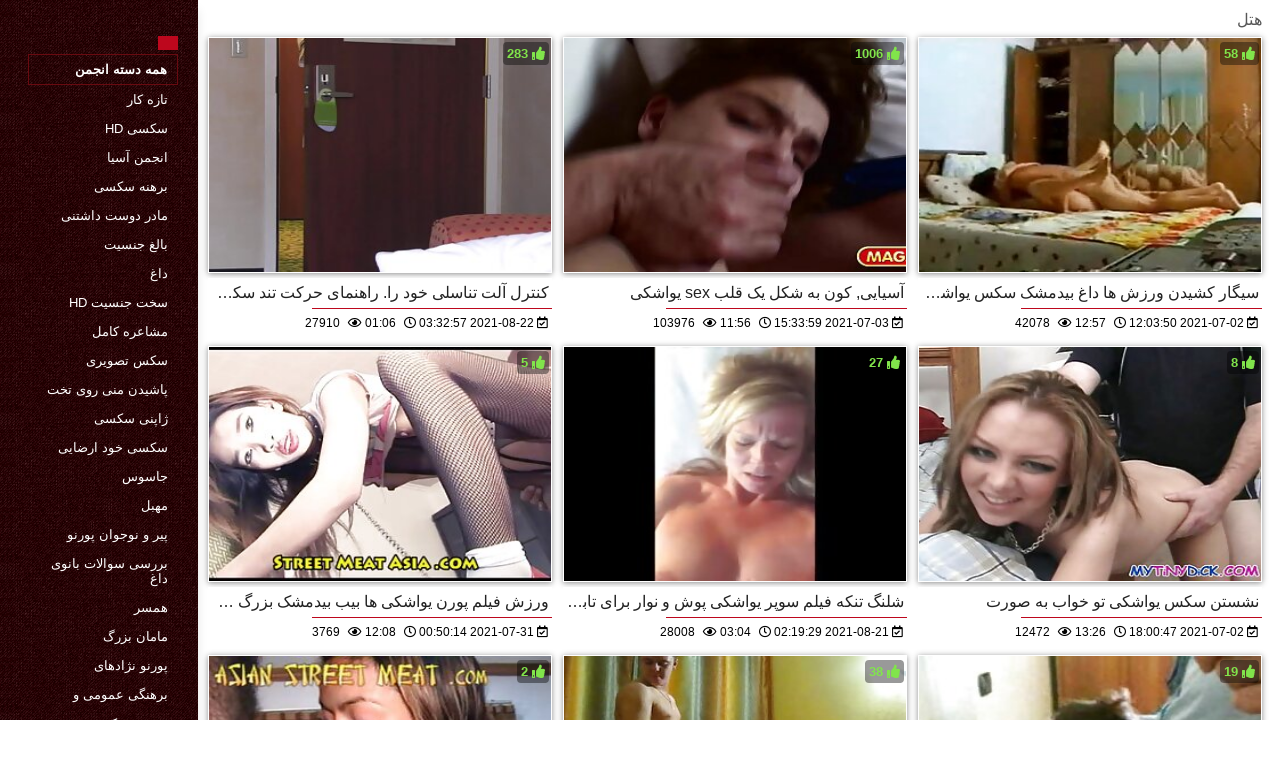

--- FILE ---
content_type: text/html; charset=UTF-8
request_url: https://fa.namikos.org/category/hotel
body_size: 5840
content:
<!DOCTYPE html>
<html lang="fa" dir="rtl">
<head>
    <meta http-equiv="Content-Language" content="fa">
    <meta charset="UTF-8">
    <title>رایگان xxx  هتل بالغ ویدئو  </title>
	<meta name="description" content="سخت جنسیت  " />
<link rel="icon" href="https://fa.namikos.org/files/favicon.png" type="image/png">
<link href="https://fa.namikos.org/files/styles.css" type="text/css" rel="stylesheet" />
<link href="https://fa.namikos.org/files/all.css" rel="stylesheet">   

		<meta name="viewport" content="width=device-width, initial-scale=1">
		<meta name="apple-touch-fullscreen" content="YES" />
		<base target="_blank">
		<link rel="canonical" href=""/>
    
<style>    
@media (max-width: 460px) {
.th-link img, .img-box{height:290px !important;}
.th-link img, .img-box{width:348px !important;}
}
</style></head>
<body>
    <div class="wrap">
<div class="wrap-inner center clearfix" id="wrap-inner">
<aside class="side">
<nav class="menu">
<br>
<ul>


<li>&nbsp;</li>  
<li><a href="https://fa.namikos.org/" id="active" title=""></a></li>
    

    
    <li style="border:1px solid #690a10;"><a href="https://fa.namikos.org/categoryall.html" title="همه موضوعات بزرگسالان xxx "><b>همه دسته انجمن </b></a></li>

<li><a href="https://fa.namikos.org/category/amateur/" title="">تازه کار</a></li><li><a href="https://fa.namikos.org/category/hd/" title="">سکسی hd</a></li><li><a href="https://fa.namikos.org/category/asian/" title="">انجمن آسیا</a></li><li><a href="https://fa.namikos.org/category/teens/" title="">برهنه سکسی</a></li><li><a href="https://fa.namikos.org/category/milf/" title="">مادر دوست داشتنی</a></li><li><a href="https://fa.namikos.org/category/matures/" title="">بالغ جنسیت</a></li><li><a href="https://fa.namikos.org/category/blowjobs/" title="">داغ</a></li><li><a href="https://fa.namikos.org/category/hardcore/" title="">سخت جنسیت hd</a></li><li><a href="https://fa.namikos.org/category/big_boobs/" title="">مشاعره کامل</a></li><li><a href="https://fa.namikos.org/category/anal/" title="">سکس تصویری</a></li><li><a href="https://fa.namikos.org/category/cumshots/" title="">پاشیدن منی روی تخت</a></li><li><a href="https://fa.namikos.org/category/japanese/" title="">ژاپنی سکسی</a></li><li><a href="https://fa.namikos.org/category/masturbation/" title="">سکسی خود ارضایی</a></li><li><a href="https://fa.namikos.org/category/voyeur/" title="">جاسوس</a></li><li><a href="https://fa.namikos.org/category/pussy/" title="">مهبل</a></li><li><a href="https://fa.namikos.org/category/old+young/" title="">پیر و نوجوان پورنو</a></li><li><a href="https://fa.namikos.org/category/babes/" title="">بررسی سوالات بانوی داغ</a></li><li><a href="https://fa.namikos.org/category/wife/" title="">همسر</a></li><li><a href="https://fa.namikos.org/category/grannies/" title="">مامان بزرگ</a></li><li><a href="https://fa.namikos.org/category/interracial/" title="">پورنو نژادهای</a></li><li><a href="https://fa.namikos.org/category/public_nudity/" title="">برهنگی عمومی و</a></li><li><a href="https://fa.namikos.org/category/blondes/" title="">مو بور سکسی</a></li><li><a href="https://fa.namikos.org/category/hidden_cams/" title="">دوربین مخفی</a></li><li><a href="https://fa.namikos.org/category/bbw/" title="">زن زیبای چاق</a></li><li><a href="https://fa.namikos.org/category/lesbians/" title="">پورنو لزبین</a></li><li><a href="https://fa.namikos.org/category/brunettes/" title="">Brunettes داغ</a></li><li><a href="https://fa.namikos.org/category/handjobs/" title="">سکسی</a></li><li><a href="https://fa.namikos.org/category/sex_toys/" title="">اسباب بازی های جنسی</a></li><li><a href="https://fa.namikos.org/category/creampie/" title="">کرم پای</a></li><li><a href="https://fa.namikos.org/category/german/" title="">سکسی آلمانی</a></li>
<li><a href="https://fa.femmesnues.org/" target="_blank" title="پایگاهوب ">عکس سکسی از کوس</a></li><li><a href="https://fa.boywithboy.net/" target="_blank" title="پایگاهوب ">دانلود فیلم سکسی</a></li><li><a href="https://fa.sexfilmekostenlos.top/" target="_blank" title="پایگاهوب ">سکس روسیه</a></li><li><a href="https://fa.videopornobellissimo.top/" target="_blank" title="پایگاهوب ">دانلود فیلم رایگان سکسی</a></li><li><a href="https://fa.vieillecochonne.top/" target="_blank" title="پایگاهوب ">بفیلم سکسی اچ دی</a></li><li><a href="https://possssno.sbs/" target="_blank" title="پایگاهوب ">فیلم بکن بکن</a></li><li><a href="https://fa.xxxgermanporn.com/" target="_blank" title="پایگاهوب ">گروه تلگرام سکسی</a></li><li><a href="https://fa.gaixinh.cyou/" target="_blank" title="پایگاهوب ">رقص سکسی</a></li><li><a href="https://fa.danske.best/" target="_blank" title="پایگاهوب ">کانال های سکسی تلگرام</a></li><li><a href="https://fa.bengali4u.top/" target="_blank" title="پایگاهوب ">رایگان فیلم سوپر</a></li><li><a href="https://freeghxz.org/" target="_blank" title="پایگاهوب ">کوس سکس</a></li><li><a href="https://fa.videossexegratuit.com/" target="_blank" title="پایگاهوب ">فعکس های پورن</a></li><li><a href="https://fa.tochterporn.com/" target="_blank" title="پایگاهوب ">فیلم سکس زن با زن</a></li><li><a href="https://fa.omaneuken.org/" target="_blank" title="پایگاهوب ">دانلودفیلم سکسی</a></li><li><a href="https://fa.japaneseasianxxx.com/" target="_blank" title="پایگاهوب ">فیلم سکسی خارجی</a></li><li><a href="https://sexomasculinoreal.com/" target="_blank" title="پایگاهوب ">فیلم سکسی</a></li><li><a href="https://fa.videosxxxamateur.com/" target="_blank" title="پایگاهوب ">دانلود رایگان سکس</a></li><li><a href="https://fa.xxxpornsitesfree.com/" target="_blank" title="پایگاهوب ">داستان پورن</a></li><li><a href="https://fa.sexfilmy.icu/" target="_blank" title="پایگاهوب ">سکس روسیه</a></li><li><a href="https://fa.punciszoros.top/" target="_blank" title="پایگاهوب ">دانلود فیلم سوپر سکس</a></li><li><a href="https://fa.pornohrvatske.net/" target="_blank" title="پایگاهوب ">فیلم.سکسی.زیبا</a></li><li><a href="https://fa.qertasa.top/" target="_blank" title="پایگاهوب ">فیلم کوتاه سکسی</a></li><li><a href="https://fa.maturetroie.com/" target="_blank" title="پایگاهوب ">عکس سکسی حشری</a></li><li><a href="https://fa.filmovi.monster/" target="_blank" title="پایگاهوب ">فیلم سکسی دوبله فارسی</a></li><li><a href="https://fa.hardesex.net/" target="_blank" title="پایگاهوب ">کس سکسی</a></li><li><a href="https://fa.videoscaserosmaduras.com/" target="_blank" title="پایگاهوب ">عکس و فیلم های سکسی</a></li><li><a href="http://fa.hairyporn.info/" target="_blank" title="پایگاهوب ">پورنو مودار</a></li><li><a href="https://adrani.icu/" target="_blank" title="پایگاهوب ">فیلم سکسی زوری</a></li><li><a href="https://fa.analsex7.com/" target="_blank" title="پایگاهوب ">سکس 18</a></li><li><a href="https://fa.videospornosveteranas.com/" target="_blank" title="پایگاهوب ">تصاویر سکسی ایرانی</a></li><li><a href="https://fa.gratisreifefrauen.com/" target="_blank" title="پایگاهوب ">سکسی مادر و پسر</a></li><li><a href="https://fa.bokepmom.top/" target="_blank" title="پایگاهوب ">سکس با مادر زن</a></li><li><a href="https://fa.abuelascalientes.net/" target="_blank" title="پایگاهوب ">سکس سینمایی</a></li><li><a href="https://fa.pizde.info/" target="_blank" title="پایگاهوب ">سکس سک</a></li><li><a href="https://fa.sexvn.cyou/" target="_blank" title="پایگاهوب ">عکس سکسی در تلگرام</a></li><li><a href="https://fa.pornoklip.org/" target="_blank" title="پایگاهوب ">سکس خارجی عکس</a></li><li><a href="https://fa.videotroie.com/" target="_blank" title="پایگاهوب ">سکس کوتاه</a></li><li><a href="https://fa.reifepornovideos.com/" target="_blank" title="پایگاهوب ">داستان سکس جدید</a></li><li><a href="https://fa.danskesex.net/" target="_blank" title="پایگاهوب ">لینک کانال سکسی</a></li><li><a href="https://fa.babiporno.net/" target="_blank" title="پایگاهوب ">ماساژ سکسی</a></li>
    
    
</ul>
</nav>
</aside>
<div class="btn-close btn-close-menu"><i class="fas fa-times"></i></div>
<div class="content">

    
<div class="main clearfix">
<div class="grid_headline1">


		
<div class="hidemobile posted">
هتل 
</div>

</div>


<div class="thumb wvideo">
	<a class="th-link img-box icon-left" href="/video/7965/%DA%A9%D9%86%D8%AA%D8%B1%D9%84-%D8%A2%D9%84%D8%AA-%D8%AA%D9%86%D8%A7%D8%B3%D9%84%DB%8C-%D8%AE%D9%88%D8%AF-%D8%B1%D8%A7-%D8%B1%D8%A7%D9%87%D9%86%D9%85%D8%A7%DB%8C-%D8%AD%D8%B1%DA%A9%D8%AA-%D8%AA%D9%86%D8%AF-%D8%B3%DA%A9%D8%B3-%DB%8C%D9%88%D8%A7%D8%B4%DA%A9%DB%8C-xnxx-%D9%88-%D8%B3%D8%B1%DB%8C%D8%B9/">
		<img class="lazyload" src="https://fa.namikos.org/media/thumbs/5/v07965.jpg?1629603177" data-src="https://fa.namikos.org/media/thumbs/5/v07965.jpg?1629603177" title="کنترل آلت تناسلی خود را. راهنمای حرکت تند سکس یواشکی xnxx و سریع" alt="کنترل آلت تناسلی خود را. راهنمای حرکت تند سکس یواشکی xnxx و سریع" />

	</a>
	
		<a title="کنترل آلت تناسلی خود را. راهنمای حرکت تند سکس یواشکی xnxx و سریع" href="/video/7965/%DA%A9%D9%86%D8%AA%D8%B1%D9%84-%D8%A2%D9%84%D8%AA-%D8%AA%D9%86%D8%A7%D8%B3%D9%84%DB%8C-%D8%AE%D9%88%D8%AF-%D8%B1%D8%A7-%D8%B1%D8%A7%D9%87%D9%86%D9%85%D8%A7%DB%8C-%D8%AD%D8%B1%DA%A9%D8%AA-%D8%AA%D9%86%D8%AF-%D8%B3%DA%A9%D8%B3-%DB%8C%D9%88%D8%A7%D8%B4%DA%A9%DB%8C-xnxx-%D9%88-%D8%B3%D8%B1%DB%8C%D8%B9/"><div class="th-title">کنترل آلت تناسلی خود را. راهنمای حرکت تند سکس یواشکی xnxx و سریع</div></a>
		<span class="bord-sh"></span>
    <div class="th-on th-rate"><span class="fa fa-thumbs-up"></span> <span class="rating2"><span class="green">283</span></span></div>
    
      
    
		<div class="meta-wrap">
 <div class="th-meta th-views"><i title="تاریخ اضافه شده " class="far fa-calendar-check"></i>  2021-08-22 03:32:57
 <i title="طول " style="padding: 0 0 0 5px;" class="far fa-clock"></i> 01:06 
<i style="padding: 0 0 0 5px;" class="far fa-eye"></i> 27910
 
 </div>

	</div>
</div>
<div class="thumb wvideo">
	<a class="th-link img-box icon-left" href="https://fa.namikos.org/link.php">
		<img class="lazyload" src="https://fa.namikos.org/media/thumbs/8/v05968.jpg?1625326439" data-src="https://fa.namikos.org/media/thumbs/8/v05968.jpg?1625326439" title="آسیایی, کون به شکل یک قلب sex یواشکی" alt="آسیایی, کون به شکل یک قلب sex یواشکی" />

	</a>
	
		<a title="آسیایی, کون به شکل یک قلب sex یواشکی" href="https://fa.namikos.org/link.php"><div class="th-title">آسیایی, کون به شکل یک قلب sex یواشکی</div></a>
		<span class="bord-sh"></span>
    <div class="th-on th-rate"><span class="fa fa-thumbs-up"></span> <span class="rating2"><span class="green">1006</span></span></div>
    
      
    
		<div class="meta-wrap">
 <div class="th-meta th-views"><i title="تاریخ اضافه شده " class="far fa-calendar-check"></i>  2021-07-03 15:33:59
 <i title="طول " style="padding: 0 0 0 5px;" class="far fa-clock"></i> 11:56 
<i style="padding: 0 0 0 5px;" class="far fa-eye"></i> 103976
 
 </div>

	</div>
</div>
<div class="thumb wvideo">
	<a class="th-link img-box icon-left" href="/video/2981/%D8%B3%DB%8C%DA%AF%D8%A7%D8%B1-%DA%A9%D8%B4%DB%8C%D8%AF%D9%86-%D9%88%D8%B1%D8%B2%D8%B4-%D9%87%D8%A7-%D8%AF%D8%A7%D8%BA-%D8%A8%DB%8C%D8%AF%D9%85%D8%B4%DA%A9-%D8%B3%DA%A9%D8%B3-%DB%8C%D9%88%D8%A7%D8%B4%DA%A9%DB%8C-%D8%AF%D8%B1-%D9%85%D8%AF%D8%B1%D8%B3%D9%87-%D8%AE%DB%8C%D8%B3-%DA%A9%D8%B4%DB%8C%D8%AF%D9%87-/">
		<img class="lazyload" src="https://fa.namikos.org/media/thumbs/1/v02981.jpg?1625227430" data-src="https://fa.namikos.org/media/thumbs/1/v02981.jpg?1625227430" title="سیگار کشیدن ورزش ها داغ بیدمشک سکس یواشکی در مدرسه خیس کشیده!" alt="سیگار کشیدن ورزش ها داغ بیدمشک سکس یواشکی در مدرسه خیس کشیده!" />

	</a>
	
		<a title="سیگار کشیدن ورزش ها داغ بیدمشک سکس یواشکی در مدرسه خیس کشیده!" href="/video/2981/%D8%B3%DB%8C%DA%AF%D8%A7%D8%B1-%DA%A9%D8%B4%DB%8C%D8%AF%D9%86-%D9%88%D8%B1%D8%B2%D8%B4-%D9%87%D8%A7-%D8%AF%D8%A7%D8%BA-%D8%A8%DB%8C%D8%AF%D9%85%D8%B4%DA%A9-%D8%B3%DA%A9%D8%B3-%DB%8C%D9%88%D8%A7%D8%B4%DA%A9%DB%8C-%D8%AF%D8%B1-%D9%85%D8%AF%D8%B1%D8%B3%D9%87-%D8%AE%DB%8C%D8%B3-%DA%A9%D8%B4%DB%8C%D8%AF%D9%87-/"><div class="th-title">سیگار کشیدن ورزش ها داغ بیدمشک سکس یواشکی در مدرسه خیس کشیده!</div></a>
		<span class="bord-sh"></span>
    <div class="th-on th-rate"><span class="fa fa-thumbs-up"></span> <span class="rating2"><span class="green">58</span></span></div>
    
      
    
		<div class="meta-wrap">
 <div class="th-meta th-views"><i title="تاریخ اضافه شده " class="far fa-calendar-check"></i>  2021-07-02 12:03:50
 <i title="طول " style="padding: 0 0 0 5px;" class="far fa-clock"></i> 12:57 
<i style="padding: 0 0 0 5px;" class="far fa-eye"></i> 42078
 
 </div>

	</div>
</div>
<div class="thumb wvideo">
	<a class="th-link img-box icon-left" href="https://fa.namikos.org/link.php">
		<img class="lazyload" src="https://fa.namikos.org/media/thumbs/5/v06195.jpg?1627692614" data-src="https://fa.namikos.org/media/thumbs/5/v06195.jpg?1627692614" title="ورزش فیلم پورن یواشکی ها بیب بیدمشک بزرگ و اوج لذت جنسی مقعد" alt="ورزش فیلم پورن یواشکی ها بیب بیدمشک بزرگ و اوج لذت جنسی مقعد" />

	</a>
	
		<a title="ورزش فیلم پورن یواشکی ها بیب بیدمشک بزرگ و اوج لذت جنسی مقعد" href="https://fa.namikos.org/link.php"><div class="th-title">ورزش فیلم پورن یواشکی ها بیب بیدمشک بزرگ و اوج لذت جنسی مقعد</div></a>
		<span class="bord-sh"></span>
    <div class="th-on th-rate"><span class="fa fa-thumbs-up"></span> <span class="rating2"><span class="green">5</span></span></div>
    
      
    
		<div class="meta-wrap">
 <div class="th-meta th-views"><i title="تاریخ اضافه شده " class="far fa-calendar-check"></i>  2021-07-31 00:50:14
 <i title="طول " style="padding: 0 0 0 5px;" class="far fa-clock"></i> 12:08 
<i style="padding: 0 0 0 5px;" class="far fa-eye"></i> 3769
 
 </div>

	</div>
</div>
<div class="thumb wvideo">
	<a class="th-link img-box icon-left" href="/video/5612/%D8%B4%D9%84%D9%86%DA%AF-%D8%AA%D9%86%DA%A9%D9%87-%D9%81%DB%8C%D9%84%D9%85-%D8%B3%D9%88%D9%BE%D8%B1-%DB%8C%D9%88%D8%A7%D8%B4%DA%A9%DB%8C-%D9%BE%D9%88%D8%B4-%D9%88-%D9%86%D9%88%D8%A7%D8%B1-%D8%A8%D8%B1%D8%A7%DB%8C-%D8%AA%D8%A7%D8%A8%D8%B3%D8%AA%D8%A7%D9%86/">
		<img class="lazyload" src="https://fa.namikos.org/media/thumbs/2/v05612.jpg?1629512369" data-src="https://fa.namikos.org/media/thumbs/2/v05612.jpg?1629512369" title="شلنگ تنکه فیلم سوپر یواشکی پوش و نوار برای تابستان" alt="شلنگ تنکه فیلم سوپر یواشکی پوش و نوار برای تابستان" />

	</a>
	
		<a title="شلنگ تنکه فیلم سوپر یواشکی پوش و نوار برای تابستان" href="/video/5612/%D8%B4%D9%84%D9%86%DA%AF-%D8%AA%D9%86%DA%A9%D9%87-%D9%81%DB%8C%D9%84%D9%85-%D8%B3%D9%88%D9%BE%D8%B1-%DB%8C%D9%88%D8%A7%D8%B4%DA%A9%DB%8C-%D9%BE%D9%88%D8%B4-%D9%88-%D9%86%D9%88%D8%A7%D8%B1-%D8%A8%D8%B1%D8%A7%DB%8C-%D8%AA%D8%A7%D8%A8%D8%B3%D8%AA%D8%A7%D9%86/"><div class="th-title">شلنگ تنکه فیلم سوپر یواشکی پوش و نوار برای تابستان</div></a>
		<span class="bord-sh"></span>
    <div class="th-on th-rate"><span class="fa fa-thumbs-up"></span> <span class="rating2"><span class="green">27</span></span></div>
    
      
    
		<div class="meta-wrap">
 <div class="th-meta th-views"><i title="تاریخ اضافه شده " class="far fa-calendar-check"></i>  2021-08-21 02:19:29
 <i title="طول " style="padding: 0 0 0 5px;" class="far fa-clock"></i> 03:04 
<i style="padding: 0 0 0 5px;" class="far fa-eye"></i> 28008
 
 </div>

	</div>
</div>
<div class="thumb wvideo">
	<a class="th-link img-box icon-left" href="https://fa.namikos.org/link.php">
		<img class="lazyload" src="https://fa.namikos.org/media/thumbs/2/v00692.jpg?1625248847" data-src="https://fa.namikos.org/media/thumbs/2/v00692.jpg?1625248847" title="نشستن سکس یواشکی تو خواب به صورت" alt="نشستن سکس یواشکی تو خواب به صورت" />

	</a>
	
		<a title="نشستن سکس یواشکی تو خواب به صورت" href="https://fa.namikos.org/link.php"><div class="th-title">نشستن سکس یواشکی تو خواب به صورت</div></a>
		<span class="bord-sh"></span>
    <div class="th-on th-rate"><span class="fa fa-thumbs-up"></span> <span class="rating2"><span class="green">8</span></span></div>
    
      
    
		<div class="meta-wrap">
 <div class="th-meta th-views"><i title="تاریخ اضافه شده " class="far fa-calendar-check"></i>  2021-07-02 18:00:47
 <i title="طول " style="padding: 0 0 0 5px;" class="far fa-clock"></i> 13:26 
<i style="padding: 0 0 0 5px;" class="far fa-eye"></i> 12472
 
 </div>

	</div>
</div>
<div class="thumb wvideo">
	<a class="th-link img-box icon-left" href="/video/4073/%D8%B3%DA%A9%D8%B3-%D8%AA%D8%A7%D9%84%DB%8C%D9%81-%D8%B3%DA%A9%D8%B3-%D9%87%D8%A7%DB%8C-%DB%8C%D9%88%D8%A7%D8%B4%DA%A9%DB%8C/">
		<img class="lazyload" src="https://fa.namikos.org/media/thumbs/3/v04073.jpg?1626054196" data-src="https://fa.namikos.org/media/thumbs/3/v04073.jpg?1626054196" title="سکس تالیف سکس های یواشکی" alt="سکس تالیف سکس های یواشکی" />

	</a>
	
		<a title="سکس تالیف سکس های یواشکی" href="/video/4073/%D8%B3%DA%A9%D8%B3-%D8%AA%D8%A7%D9%84%DB%8C%D9%81-%D8%B3%DA%A9%D8%B3-%D9%87%D8%A7%DB%8C-%DB%8C%D9%88%D8%A7%D8%B4%DA%A9%DB%8C/"><div class="th-title">سکس تالیف سکس های یواشکی</div></a>
		<span class="bord-sh"></span>
    <div class="th-on th-rate"><span class="fa fa-thumbs-up"></span> <span class="rating2"><span class="green">2</span></span></div>
    
      
    
		<div class="meta-wrap">
 <div class="th-meta th-views"><i title="تاریخ اضافه شده " class="far fa-calendar-check"></i>  2021-07-12 01:43:16
 <i title="طول " style="padding: 0 0 0 5px;" class="far fa-clock"></i> 05:46 
<i style="padding: 0 0 0 5px;" class="far fa-eye"></i> 4271
 
 </div>

	</div>
</div>
<div class="thumb wvideo">
	<a class="th-link img-box icon-left" href="/video/1809/%D9%85%D8%B9%D8%B4%D9%88%D9%82%D9%87-%D9%85%D8%A7%D9%84%DB%8C%D8%AF%D9%86-%DB%8C%D9%88%D8%A7%D8%B4%DA%A9%DB%8C-fucks-%D8%AF%D8%B1-%D8%A7%D9%84%D8%A7%D8%BA-%D9%85%D9%86/">
		<img class="lazyload" src="https://fa.namikos.org/media/thumbs/9/v01809.jpg?1625333377" data-src="https://fa.namikos.org/media/thumbs/9/v01809.jpg?1625333377" title="معشوقه مالیدن یواشکی fucks در الاغ من" alt="معشوقه مالیدن یواشکی fucks در الاغ من" />

	</a>
	
		<a title="معشوقه مالیدن یواشکی fucks در الاغ من" href="/video/1809/%D9%85%D8%B9%D8%B4%D9%88%D9%82%D9%87-%D9%85%D8%A7%D9%84%DB%8C%D8%AF%D9%86-%DB%8C%D9%88%D8%A7%D8%B4%DA%A9%DB%8C-fucks-%D8%AF%D8%B1-%D8%A7%D9%84%D8%A7%D8%BA-%D9%85%D9%86/"><div class="th-title">معشوقه مالیدن یواشکی fucks در الاغ من</div></a>
		<span class="bord-sh"></span>
    <div class="th-on th-rate"><span class="fa fa-thumbs-up"></span> <span class="rating2"><span class="green">38</span></span></div>
    
      
    
		<div class="meta-wrap">
 <div class="th-meta th-views"><i title="تاریخ اضافه شده " class="far fa-calendar-check"></i>  2021-07-03 17:29:37
 <i title="طول " style="padding: 0 0 0 5px;" class="far fa-clock"></i> 06:15 
<i style="padding: 0 0 0 5px;" class="far fa-eye"></i> 86258
 
 </div>

	</div>
</div>
<div class="thumb wvideo">
	<a class="th-link img-box icon-left" href="/video/2370/%D9%86%DB%8C%D9%85-%D9%86%D9%88%D8%AC%D9%88%D8%A7%D9%86-%D9%85%D8%AF%D8%B1%D8%B3%D9%87-%D8%B3%DA%A9%D8%B3-%D8%A8%D8%A7-%D9%BE%DB%8C%D8%B1-%D8%B3%DA%A9%D8%B3-%D8%B2%D9%88%D8%B1%DB%8C-%DB%8C%D9%88%D8%A7%D8%B4%DA%A9%DB%8C-%D8%A7%D8%AF/">
		<img class="lazyload" src="https://fa.namikos.org/media/thumbs/0/v02370.jpg?1625228352" data-src="https://fa.namikos.org/media/thumbs/0/v02370.jpg?1625228352" title="نیم نوجوان, مدرسه, سکس با پیر سکس زوری یواشکی اد" alt="نیم نوجوان, مدرسه, سکس با پیر سکس زوری یواشکی اد" />

	</a>
	
		<a title="نیم نوجوان, مدرسه, سکس با پیر سکس زوری یواشکی اد" href="/video/2370/%D9%86%DB%8C%D9%85-%D9%86%D9%88%D8%AC%D9%88%D8%A7%D9%86-%D9%85%D8%AF%D8%B1%D8%B3%D9%87-%D8%B3%DA%A9%D8%B3-%D8%A8%D8%A7-%D9%BE%DB%8C%D8%B1-%D8%B3%DA%A9%D8%B3-%D8%B2%D9%88%D8%B1%DB%8C-%DB%8C%D9%88%D8%A7%D8%B4%DA%A9%DB%8C-%D8%A7%D8%AF/"><div class="th-title">نیم نوجوان, مدرسه, سکس با پیر سکس زوری یواشکی اد</div></a>
		<span class="bord-sh"></span>
    <div class="th-on th-rate"><span class="fa fa-thumbs-up"></span> <span class="rating2"><span class="green">19</span></span></div>
    
      
    
		<div class="meta-wrap">
 <div class="th-meta th-views"><i title="تاریخ اضافه شده " class="far fa-calendar-check"></i>  2021-07-02 12:19:12
 <i title="طول " style="padding: 0 0 0 5px;" class="far fa-clock"></i> 04:30 
<i style="padding: 0 0 0 5px;" class="far fa-eye"></i> 45106
 
 </div>

	</div>
</div>
<div class="thumb wvideo">
	<a class="th-link img-box icon-left" href="/video/4551/%D9%87%D9%85%D8%B3%D8%B1-porn%DB%8C%D9%88%D8%A7%D8%B4%DA%A9%DB%8C-%D9%85%DB%8C-%D8%AE%D9%88%D8%A7%D9%87%D8%AF-%DA%86%DB%8C%D8%B2%DB%8C-%D9%85%D8%AA%D9%81%D8%A7%D9%88%D8%AA/">
		<img class="lazyload" src="https://fa.namikos.org/media/thumbs/1/v04551.jpg?1625619871" data-src="https://fa.namikos.org/media/thumbs/1/v04551.jpg?1625619871" title="همسر pornیواشکی می خواهد چیزی متفاوت" alt="همسر pornیواشکی می خواهد چیزی متفاوت" />

	</a>
	
		<a title="همسر pornیواشکی می خواهد چیزی متفاوت" href="/video/4551/%D9%87%D9%85%D8%B3%D8%B1-porn%DB%8C%D9%88%D8%A7%D8%B4%DA%A9%DB%8C-%D9%85%DB%8C-%D8%AE%D9%88%D8%A7%D9%87%D8%AF-%DA%86%DB%8C%D8%B2%DB%8C-%D9%85%D8%AA%D9%81%D8%A7%D9%88%D8%AA/"><div class="th-title">همسر pornیواشکی می خواهد چیزی متفاوت</div></a>
		<span class="bord-sh"></span>
    <div class="th-on th-rate"><span class="fa fa-thumbs-up"></span> <span class="rating2"><span class="green">33</span></span></div>
    
      
    
		<div class="meta-wrap">
 <div class="th-meta th-views"><i title="تاریخ اضافه شده " class="far fa-calendar-check"></i>  2021-07-07 01:04:31
 <i title="طول " style="padding: 0 0 0 5px;" class="far fa-clock"></i> 14:14 
<i style="padding: 0 0 0 5px;" class="far fa-eye"></i> 85055
 
 </div>

	</div>
</div>
<div class="thumb wvideo">
	<a class="th-link img-box icon-left" href="https://fa.namikos.org/link.php">
		<img class="lazyload" src="https://fa.namikos.org/media/thumbs/6/v02406.jpg?1625277618" data-src="https://fa.namikos.org/media/thumbs/6/v02406.jpg?1625277618" title="چاق GILF می آید از IR BBC سکس برازرس یواشکی" alt="چاق GILF می آید از IR BBC سکس برازرس یواشکی" />

	</a>
	
		<a title="چاق GILF می آید از IR BBC سکس برازرس یواشکی" href="https://fa.namikos.org/link.php"><div class="th-title">چاق GILF می آید از IR BBC سکس برازرس یواشکی</div></a>
		<span class="bord-sh"></span>
    <div class="th-on th-rate"><span class="fa fa-thumbs-up"></span> <span class="rating2"><span class="green">11</span></span></div>
    
      
    
		<div class="meta-wrap">
 <div class="th-meta th-views"><i title="تاریخ اضافه شده " class="far fa-calendar-check"></i>  2021-07-03 02:00:18
 <i title="طول " style="padding: 0 0 0 5px;" class="far fa-clock"></i> 06:07 
<i style="padding: 0 0 0 5px;" class="far fa-eye"></i> 29170
 
 </div>

	</div>
</div>
<div class="thumb wvideo">
	<a class="th-link img-box icon-left" href="https://fa.namikos.org/link.php">
		<img class="lazyload" src="https://fa.namikos.org/media/thumbs/4/v01124.jpg?1625790201" data-src="https://fa.namikos.org/media/thumbs/4/v01124.jpg?1625790201" title="فرشته Wicky ناودان در مرحله پس از مکیدن دیک عکسهای سکسی یواشکی" alt="فرشته Wicky ناودان در مرحله پس از مکیدن دیک عکسهای سکسی یواشکی" />

	</a>
	
		<a title="فرشته Wicky ناودان در مرحله پس از مکیدن دیک عکسهای سکسی یواشکی" href="https://fa.namikos.org/link.php"><div class="th-title">فرشته Wicky ناودان در مرحله پس از مکیدن دیک عکسهای سکسی یواشکی</div></a>
		<span class="bord-sh"></span>
    <div class="th-on th-rate"><span class="fa fa-thumbs-up"></span> <span class="rating2"><span class="green">23</span></span></div>
    
      
    
		<div class="meta-wrap">
 <div class="th-meta th-views"><i title="تاریخ اضافه شده " class="far fa-calendar-check"></i>  2021-07-09 00:23:21
 <i title="طول " style="padding: 0 0 0 5px;" class="far fa-clock"></i> 09:26 
<i style="padding: 0 0 0 5px;" class="far fa-eye"></i> 87194
 
 </div>

	</div>
</div>
<div class="thumb wvideo">
	<a class="th-link img-box icon-left" href="/video/4688/tamniranje-%D8%B3%DA%A9%D8%B3-%DB%8C%D9%88%D8%A7%D8%B4%DA%A9%DB%8C-%D8%AF%D8%B1-%D8%AE%D9%88%D8%A7%D8%A8/">
		<img class="lazyload" src="https://fa.namikos.org/media/thumbs/8/v04688.jpg?1627178405" data-src="https://fa.namikos.org/media/thumbs/8/v04688.jpg?1627178405" title="tamniranje سکس یواشکی در خواب" alt="tamniranje سکس یواشکی در خواب" />

	</a>
	
		<a title="tamniranje سکس یواشکی در خواب" href="/video/4688/tamniranje-%D8%B3%DA%A9%D8%B3-%DB%8C%D9%88%D8%A7%D8%B4%DA%A9%DB%8C-%D8%AF%D8%B1-%D8%AE%D9%88%D8%A7%D8%A8/"><div class="th-title">tamniranje سکس یواشکی در خواب</div></a>
		<span class="bord-sh"></span>
    <div class="th-on th-rate"><span class="fa fa-thumbs-up"></span> <span class="rating2"><span class="green">2</span></span></div>
    
      
    
		<div class="meta-wrap">
 <div class="th-meta th-views"><i title="تاریخ اضافه شده " class="far fa-calendar-check"></i>  2021-07-25 02:00:05
 <i title="طول " style="padding: 0 0 0 5px;" class="far fa-clock"></i> 04:30 
<i style="padding: 0 0 0 5px;" class="far fa-eye"></i> 10012
 
 </div>

	</div>
</div>
<div class="thumb wvideo">
	<a class="th-link img-box icon-left" href="https://fa.namikos.org/link.php">
		<img class="lazyload" src="https://fa.namikos.org/media/thumbs/0/v03450.jpg?1628565269" data-src="https://fa.namikos.org/media/thumbs/0/v03450.jpg?1628565269" title="سینه کلان, فیلم سوپر یواشکی لاتین, صحنه" alt="سینه کلان, فیلم سوپر یواشکی لاتین, صحنه" />

	</a>
	
		<a title="سینه کلان, فیلم سوپر یواشکی لاتین, صحنه" href="https://fa.namikos.org/link.php"><div class="th-title">سینه کلان, فیلم سوپر یواشکی لاتین, صحنه</div></a>
		<span class="bord-sh"></span>
    <div class="th-on th-rate"><span class="fa fa-thumbs-up"></span> <span class="rating2"><span class="green">12</span></span></div>
    
      
    
		<div class="meta-wrap">
 <div class="th-meta th-views"><i title="تاریخ اضافه شده " class="far fa-calendar-check"></i>  2021-08-10 03:14:29
 <i title="طول " style="padding: 0 0 0 5px;" class="far fa-clock"></i> 05:20 
<i style="padding: 0 0 0 5px;" class="far fa-eye"></i> 64832
 
 </div>

	</div>
</div>
<div class="thumb wvideo">
	<a class="th-link img-box icon-left" href="/video/7522/65-%D8%B3%D8%A7%D9%84%D9%87-%D8%A7%D8%B2-%D8%A7%D8%B9%D8%AA%D9%85%D8%A7%D8%AF-%D8%A8%D9%87-%D9%86%D9%81%D8%B3-%D8%B3%DA%A9%D8%B3%DB%8C%D9%88%D8%A7%D8%B4%DA%A9%DB%8C%D8%A7%DB%8C%D8%B1%D8%A7%D9%86%DB%8C/">
		<img class="lazyload" src="https://fa.namikos.org/media/thumbs/2/v07522.jpg?1625403913" data-src="https://fa.namikos.org/media/thumbs/2/v07522.jpg?1625403913" title="65 ساله, از اعتماد به نفس سکسیواشکیایرانی" alt="65 ساله, از اعتماد به نفس سکسیواشکیایرانی" />

	</a>
	
		<a title="65 ساله, از اعتماد به نفس سکسیواشکیایرانی" href="/video/7522/65-%D8%B3%D8%A7%D9%84%D9%87-%D8%A7%D8%B2-%D8%A7%D8%B9%D8%AA%D9%85%D8%A7%D8%AF-%D8%A8%D9%87-%D9%86%D9%81%D8%B3-%D8%B3%DA%A9%D8%B3%DB%8C%D9%88%D8%A7%D8%B4%DA%A9%DB%8C%D8%A7%DB%8C%D8%B1%D8%A7%D9%86%DB%8C/"><div class="th-title">65 ساله, از اعتماد به نفس سکسیواشکیایرانی</div></a>
		<span class="bord-sh"></span>
    <div class="th-on th-rate"><span class="fa fa-thumbs-up"></span> <span class="rating2"><span class="green">13</span></span></div>
    
      
    
		<div class="meta-wrap">
 <div class="th-meta th-views"><i title="تاریخ اضافه شده " class="far fa-calendar-check"></i>  2021-07-04 13:05:13
 <i title="طول " style="padding: 0 0 0 5px;" class="far fa-clock"></i> 10:31 
<i style="padding: 0 0 0 5px;" class="far fa-eye"></i> 75956
 
 </div>

	</div>
</div>
<div class="thumb wvideo">
	<a class="th-link img-box icon-left" href="/video/2223/%DB%8C%DA%A9%DB%8C-%D8%A8%D8%B2%D8%B1%DA%AF-%DB%8C%DA%A9%DB%8C-%DA%A9%D9%88%DA%86%DA%A9-sex%DB%8C%D9%88%D8%A7%D8%B4%DA%A9%DB%8C-%D8%A7%D9%85%D8%A7-%D9%87%D8%B1-%D8%AF%D9%88-%D8%A8%D9%87-%D9%87%D9%85%D8%A7%D9%86-%D8%A7%D9%86%D8%AF%D8%A7%D8%B2%D9%87-%D8%AE%D9%88%D8%A8-/">
		<img class="lazyload" src="https://fa.namikos.org/media/thumbs/3/v02223.jpg?1627956544" data-src="https://fa.namikos.org/media/thumbs/3/v02223.jpg?1627956544" title="یکی بزرگ, یکی کوچک, sexیواشکی اما هر دو به همان اندازه خوب." alt="یکی بزرگ, یکی کوچک, sexیواشکی اما هر دو به همان اندازه خوب." />

	</a>
	
		<a title="یکی بزرگ, یکی کوچک, sexیواشکی اما هر دو به همان اندازه خوب." href="/video/2223/%DB%8C%DA%A9%DB%8C-%D8%A8%D8%B2%D8%B1%DA%AF-%DB%8C%DA%A9%DB%8C-%DA%A9%D9%88%DA%86%DA%A9-sex%DB%8C%D9%88%D8%A7%D8%B4%DA%A9%DB%8C-%D8%A7%D9%85%D8%A7-%D9%87%D8%B1-%D8%AF%D9%88-%D8%A8%D9%87-%D9%87%D9%85%D8%A7%D9%86-%D8%A7%D9%86%D8%AF%D8%A7%D8%B2%D9%87-%D8%AE%D9%88%D8%A8-/"><div class="th-title">یکی بزرگ, یکی کوچک, sexیواشکی اما هر دو به همان اندازه خوب.</div></a>
		<span class="bord-sh"></span>
    <div class="th-on th-rate"><span class="fa fa-thumbs-up"></span> <span class="rating2"><span class="green">1</span></span></div>
    
      
    
		<div class="meta-wrap">
 <div class="th-meta th-views"><i title="تاریخ اضافه شده " class="far fa-calendar-check"></i>  2021-08-03 02:09:04
 <i title="طول " style="padding: 0 0 0 5px;" class="far fa-clock"></i> 10:39 
<i style="padding: 0 0 0 5px;" class="far fa-eye"></i> 6867
 
 </div>

	</div>
</div>
<div class="thumb wvideo">
	<a class="th-link img-box icon-left" href="https://fa.namikos.org/link.php">
		<img class="lazyload" src="https://fa.namikos.org/media/thumbs/9/v04249.jpg?1625326427" data-src="https://fa.namikos.org/media/thumbs/9/v04249.jpg?1625326427" title="داغ ورزش ها جین سلین می شود فاک سکس یواشکی با خواهر سخت" alt="داغ ورزش ها جین سلین می شود فاک سکس یواشکی با خواهر سخت" />

	</a>
	
		<a title="داغ ورزش ها جین سلین می شود فاک سکس یواشکی با خواهر سخت" href="https://fa.namikos.org/link.php"><div class="th-title">داغ ورزش ها جین سلین می شود فاک سکس یواشکی با خواهر سخت</div></a>
		<span class="bord-sh"></span>
    <div class="th-on th-rate"><span class="fa fa-thumbs-up"></span> <span class="rating2"><span class="green">10</span></span></div>
    
      
    
		<div class="meta-wrap">
 <div class="th-meta th-views"><i title="تاریخ اضافه شده " class="far fa-calendar-check"></i>  2021-07-03 15:33:47
 <i title="طول " style="padding: 0 0 0 5px;" class="far fa-clock"></i> 01:34 
<i style="padding: 0 0 0 5px;" class="far fa-eye"></i> 68992
 
 </div>

	</div>
</div>
<div class="thumb wvideo">
	<a class="th-link img-box icon-left" href="https://fa.namikos.org/link.php">
		<img class="lazyload" src="https://fa.namikos.org/media/thumbs/1/v01961.jpg?1625341626" data-src="https://fa.namikos.org/media/thumbs/1/v01961.jpg?1625341626" title="لئونی دید زدن یواشکی سکس سنت از آلمان" alt="لئونی دید زدن یواشکی سکس سنت از آلمان" />

	</a>
	
		<a title="لئونی دید زدن یواشکی سکس سنت از آلمان" href="https://fa.namikos.org/link.php"><div class="th-title">لئونی دید زدن یواشکی سکس سنت از آلمان</div></a>
		<span class="bord-sh"></span>
    <div class="th-on th-rate"><span class="fa fa-thumbs-up"></span> <span class="rating2"><span class="green">5</span></span></div>
    
      
    
		<div class="meta-wrap">
 <div class="th-meta th-views"><i title="تاریخ اضافه شده " class="far fa-calendar-check"></i>  2021-07-03 19:47:06
 <i title="طول " style="padding: 0 0 0 5px;" class="far fa-clock"></i> 11:00 
<i style="padding: 0 0 0 5px;" class="far fa-eye"></i> 74516
 
 </div>

	</div>
</div>



<div class="clr"></div>
<div class="pagi-box">
<div class="pagi-nav clearfix ignore-select">
	
	<span class="navigation"><span>1</span> </span>
</div>
</div>

</div>

    <a name="top"><div style="clear:both;padding-bottom:15px;"></div></a>

<div>
 
</div>    
    
    
<div class="hidemobile2">



</div>
<footer class="foot">
<ul class="sub-menu"></ul>
<div class="foot-text">
 همه جوجه سکسی شد 18 سال در زمان فیلمبرداری! همه فیلم سکسی ارائه شده در وب سایت آنلاین برای افراد بالای سن در نظر گرفته شده 18!  </div>

    
    </footer>
</div>
    </div>
    
    


</div>

</body>
</html>